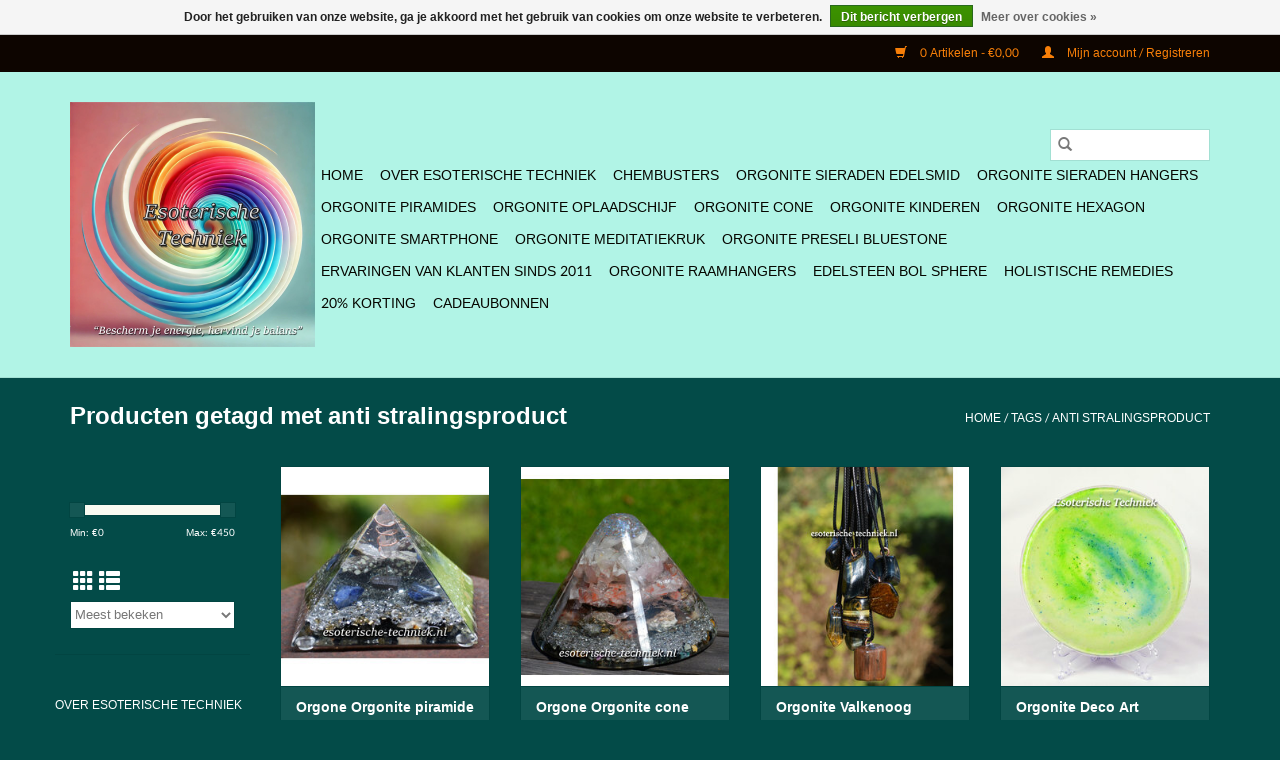

--- FILE ---
content_type: text/html;charset=utf-8
request_url: https://www.esoterische-techniek.nl/tags/anti-stralingsproduct/
body_size: 7364
content:
<!DOCTYPE html>
<html lang="nl">
  <head>
    <meta charset="utf-8"/>
<!-- [START] 'blocks/head.rain' -->
<!--

  (c) 2008-2025 Lightspeed Netherlands B.V.
  http://www.lightspeedhq.com
  Generated: 26-12-2025 @ 16:34:43

-->
<link rel="canonical" href="https://www.esoterische-techniek.nl/tags/anti-stralingsproduct/"/>
<link rel="alternate" href="https://www.esoterische-techniek.nl/index.rss" type="application/rss+xml" title="Nieuwe producten"/>
<link href="https://cdn.webshopapp.com/assets/cookielaw.css?2025-02-20" rel="stylesheet" type="text/css"/>
<meta name="robots" content="noodp,noydir"/>
<meta name="google-site-verification" content="&lt;!-- Google tag (gtag.js) --&gt;"/>
<meta name="google-site-verification" content="&lt;script async src=&quot;https://www.googletagmanager.com/gtag/js?id=G-122FGPD2TR&quot;&gt;&lt;/script&gt;"/>
<meta name="google-site-verification" content="&lt;script&gt;"/>
<meta name="google-site-verification" content="window.dataLayer = window.dataLayer || [];"/>
<meta name="google-site-verification" content="function gtag(){dataLayer.push(arguments);}"/>
<meta name="google-site-verification" content="gtag(&#039;js&#039;"/>
<meta name="google-site-verification" content="new Date());"/>
<meta name="google-site-verification" content="gtag(&#039;config&#039;"/>
<meta name="google-site-verification" content="&#039;G-122FGPD2TR&#039;);"/>
<meta name="google-site-verification" content="&lt;/script&gt;"/>
<meta name="google-site-verification" content="&lt;!-- Google tag (gtag.js) --&gt;"/>
<meta name="google-site-verification" content="&lt;script async src=&quot;https://www.googletagmanager.com/gtag/js?id=UA-105570299-2&quot;&gt;&lt;/script&gt;"/>
<meta name="google-site-verification" content="&lt;script&gt;"/>
<meta name="google-site-verification" content="window.dataLayer = window.dataLayer || [];"/>
<meta name="google-site-verification" content="function gtag(){dataLayer.push(arguments);}"/>
<meta name="google-site-verification" content="gtag(&#039;js&#039;"/>
<meta name="google-site-verification" content="new Date());"/>
<meta name="google-site-verification" content="gtag(&#039;config&#039;"/>
<meta name="google-site-verification" content="&#039;UA-105570299-2&#039;);"/>
<meta name="google-site-verification" content="gtag(&#039;config&#039;"/>
<meta name="google-site-verification" content="&#039;AW-931541613&#039;);"/>
<meta name="google-site-verification" content="&lt;/script&gt;"/>
<meta name="google-site-verification" content="G-875C00GVB6"/>
<meta name="google-site-verification" content="google-site-verification=TARh0M_Z3AFHsE9r4492mEbFi0WJqaQv1qy"/>
<meta name="google-site-verification" content="google08cbf038692d1b3b.html"/>
<meta name="google-site-verification" content="TARh0M_Z3AFHsE9r4492mEbFi0WJqaQv1qy0ONy2074"/>
<meta property="og:url" content="https://www.esoterische-techniek.nl/tags/anti-stralingsproduct/?source=facebook"/>
<meta property="og:site_name" content="esoterische-techniek.nl"/>
<meta property="og:title" content="anti stralingsproduct"/>
<meta property="og:description" content="Orgonite en Chembusters van Esoterische Techniek reduceren de schadelijke gevolgen van  verstorende energieën zoals 5G. elektromagnetische vervuiling en alle a"/>
<script src="https://www.googletagmanager.com/gtag/js?id=G-122FGPD2TR"></script>
<script>
window.dataLayer = window.dataLayer || [];
function gtag(){dataLayer.push(arguments);}
gtag('js'
new Date());
gtag('config'
'G-122FGPD2TR');
gtag('config'
'UA-105570299-2');
gtag('config'
 'AW-931541613');
</script>
<!--[if lt IE 9]>
<script src="https://cdn.webshopapp.com/assets/html5shiv.js?2025-02-20"></script>
<![endif]-->
<!-- [END] 'blocks/head.rain' -->
    <title>anti stralingsproduct - esoterische-techniek.nl</title>
    <meta name="description" content="Orgonite en Chembusters van Esoterische Techniek reduceren de schadelijke gevolgen van  verstorende energieën zoals 5G. elektromagnetische vervuiling en alle a" />
    <meta name="keywords" content="anti, stralingsproduct, orgonite kopen, chembuster kopen, orgonite online, torus, vortex, energievelden, chembuster webshop, orgonite webshop, heilige geometrie, edelstenen, mineralen, zilveren sieraden, chakra healing, energetische bescherming stral" />
    <meta http-equiv="X-UA-Compatible" content="IE=edge,chrome=1">
    <meta name="viewport" content="width=device-width, initial-scale=1.0">
    <meta name="apple-mobile-web-app-capable" content="yes">
    <meta name="apple-mobile-web-app-status-bar-style" content="black">

    <link rel="shortcut icon" href="https://cdn.webshopapp.com/shops/243352/themes/118433/v/2580653/assets/favicon.ico?20250228110239" type="image/x-icon" />
    <link href='//fonts.googleapis.com/css?family=Kantumruy:400,300,600' rel='stylesheet' type='text/css'>
    <link href='//fonts.googleapis.com/css?family=Kantumruy:400,300,600' rel='stylesheet' type='text/css'>
    <link rel="shortcut icon" href="https://cdn.webshopapp.com/shops/243352/themes/118433/v/2580653/assets/favicon.ico?20250228110239" type="image/x-icon" />
    <link rel="stylesheet" href="https://cdn.webshopapp.com/shops/243352/themes/118433/assets/bootstrap-min.css?2025092314512620200921091826" />
    <link rel="stylesheet" href="https://cdn.webshopapp.com/shops/243352/themes/118433/assets/style.css?2025092314512620200921091826" />
    <link rel="stylesheet" href="https://cdn.webshopapp.com/shops/243352/themes/118433/assets/settings.css?2025092314512620200921091826" />
    <link rel="stylesheet" href="https://cdn.webshopapp.com/assets/gui-2-0.css?2025-02-20" />
    <link rel="stylesheet" href="https://cdn.webshopapp.com/assets/gui-responsive-2-0.css?2025-02-20" />
    <link rel="stylesheet" href="https://cdn.webshopapp.com/shops/243352/themes/118433/assets/custom.css?2025092314512620200921091826" />
        <link rel="stylesheet" href="https://cdn.webshopapp.com/shops/243352/themes/118433/assets/tutorial.css?2025092314512620200921091826" />
    
    <script src="https://cdn.webshopapp.com/assets/jquery-1-9-1.js?2025-02-20"></script>
    <script src="https://cdn.webshopapp.com/assets/jquery-ui-1-10-1.js?2025-02-20"></script>

    <script type="text/javascript" src="https://cdn.webshopapp.com/shops/243352/themes/118433/assets/global.js?2025092314512620200921091826"></script>
		<script type="text/javascript" src="https://cdn.webshopapp.com/shops/243352/themes/118433/assets/bootstrap-min.js?2025092314512620200921091826"></script>
    <script type="text/javascript" src="https://cdn.webshopapp.com/shops/243352/themes/118433/assets/jcarousel.js?2025092314512620200921091826"></script>
    <script type="text/javascript" src="https://cdn.webshopapp.com/assets/gui.js?2025-02-20"></script>
    <script type="text/javascript" src="https://cdn.webshopapp.com/assets/gui-responsive-2-0.js?2025-02-20"></script>

    <script type="text/javascript" src="https://cdn.webshopapp.com/shops/243352/themes/118433/assets/share42.js?2025092314512620200921091826"></script>

    <!--[if lt IE 9]>
    <link rel="stylesheet" href="https://cdn.webshopapp.com/shops/243352/themes/118433/assets/style-ie.css?2025092314512620200921091826" />
    <![endif]-->
    <link rel="stylesheet" media="print" href="https://cdn.webshopapp.com/shops/243352/themes/118433/assets/print-min.css?2025092314512620200921091826" />
  </head>
  <body class="tutorial--on">
    <header>
  <div class="topnav">
    <div class="container">
      
      <div class="right">
        <span role="region" aria-label="Winkelwagen">
          <a href="https://www.esoterische-techniek.nl/cart/" title="Winkelwagen" class="cart">
            <span class="glyphicon glyphicon-shopping-cart"></span>
            0 Artikelen - €0,00
          </a>
        </span>
        <span>
          <a href="https://www.esoterische-techniek.nl/account/" title="Mijn account" class="my-account">
            <span class="glyphicon glyphicon-user"></span>
                        	Mijn account / Registreren
                      </a>
        </span>
      </div>
    </div>
  </div>

  <div class="navigation container">
    <div class="align">
      <div class="burger">
        <button type="button" aria-label="Open menu">
          <img src="https://cdn.webshopapp.com/shops/243352/themes/118433/assets/hamburger.png?2025092314512620200921091826" width="32" height="32" alt="Menu">
        </button>
      </div>

              <div class="vertical logo">
          <a href="https://www.esoterische-techniek.nl/" title="Orgone Orgonite en Chembusters esoterische-techniek.nl">
            <img src="https://cdn.webshopapp.com/shops/243352/themes/118433/v/2580727/assets/logo.png?20250703194212" alt="Orgone Orgonite en Chembusters esoterische-techniek.nl" />
          </a>
        </div>
      
      <nav class="nonbounce desktop vertical">
        <form action="https://www.esoterische-techniek.nl/search/" method="get" id="formSearch" role="search">
          <input type="text" name="q" autocomplete="off" value="" aria-label="Zoeken" />
          <button type="submit" class="search-btn" title="Zoeken">
            <span class="glyphicon glyphicon-search"></span>
          </button>
        </form>
        <ul region="navigation" aria-label=Navigation menu>
          <li class="item home ">
            <a class="itemLink" href="https://www.esoterische-techniek.nl/">Home</a>
          </li>
          
                    	<li class="item">
              <a class="itemLink" href="https://www.esoterische-techniek.nl/over-esoterische-techniek/" title="Over Esoterische Techniek ">
                Over Esoterische Techniek 
              </a>
                          </li>
                    	<li class="item">
              <a class="itemLink" href="https://www.esoterische-techniek.nl/chembusters/" title="Chembusters">
                Chembusters
              </a>
                          </li>
                    	<li class="item">
              <a class="itemLink" href="https://www.esoterische-techniek.nl/orgonite-sieraden-edelsmid/" title="Orgonite Sieraden Edelsmid">
                Orgonite Sieraden Edelsmid
              </a>
                          </li>
                    	<li class="item">
              <a class="itemLink" href="https://www.esoterische-techniek.nl/orgonite-sieraden-hangers/" title="Orgonite Sieraden Hangers">
                Orgonite Sieraden Hangers
              </a>
                          </li>
                    	<li class="item">
              <a class="itemLink" href="https://www.esoterische-techniek.nl/orgonite-piramides/" title="Orgonite Piramides">
                Orgonite Piramides
              </a>
                          </li>
                    	<li class="item">
              <a class="itemLink" href="https://www.esoterische-techniek.nl/orgonite-oplaadschijf/" title="Orgonite Oplaadschijf">
                Orgonite Oplaadschijf
              </a>
                          </li>
                    	<li class="item">
              <a class="itemLink" href="https://www.esoterische-techniek.nl/orgonite-cone/" title="Orgonite Cone ">
                Orgonite Cone 
              </a>
                          </li>
                    	<li class="item">
              <a class="itemLink" href="https://www.esoterische-techniek.nl/orgonite-kinderen/" title="Orgonite Kinderen">
                Orgonite Kinderen
              </a>
                          </li>
                    	<li class="item">
              <a class="itemLink" href="https://www.esoterische-techniek.nl/orgonite-hexagon/" title="Orgonite Hexagon">
                Orgonite Hexagon
              </a>
                          </li>
                    	<li class="item">
              <a class="itemLink" href="https://www.esoterische-techniek.nl/orgonite-smartphone/" title="Orgonite SmartPhone">
                Orgonite SmartPhone
              </a>
                          </li>
                    	<li class="item">
              <a class="itemLink" href="https://www.esoterische-techniek.nl/orgonite-meditatiekruk/" title="Orgonite Meditatiekruk">
                Orgonite Meditatiekruk
              </a>
                          </li>
                    	<li class="item">
              <a class="itemLink" href="https://www.esoterische-techniek.nl/orgonite-preseli-bluestone/" title="Orgonite Preseli Bluestone">
                Orgonite Preseli Bluestone
              </a>
                          </li>
                    	<li class="item">
              <a class="itemLink" href="https://www.esoterische-techniek.nl/ervaringen-van-klanten-sinds-2011/" title="Ervaringen van klanten sinds 2011">
                Ervaringen van klanten sinds 2011
              </a>
                          </li>
                    	<li class="item">
              <a class="itemLink" href="https://www.esoterische-techniek.nl/orgonite-raamhangers/" title="Orgonite Raamhangers">
                Orgonite Raamhangers
              </a>
                          </li>
                    	<li class="item">
              <a class="itemLink" href="https://www.esoterische-techniek.nl/edelsteen-bol-sphere/" title="Edelsteen bol Sphere">
                Edelsteen bol Sphere
              </a>
                          </li>
                    	<li class="item">
              <a class="itemLink" href="https://www.esoterische-techniek.nl/holistische-remedies/" title="Holistische Remedies">
                Holistische Remedies
              </a>
                          </li>
                    	<li class="item">
              <a class="itemLink" href="https://www.esoterische-techniek.nl/20-korting/" title="20% Korting">
                20% Korting
              </a>
                          </li>
          
                    <li class="item">
            <a class="itemLink" href="https://www.esoterische-techniek.nl/giftcard/" title="Cadeaubonnen">Cadeaubonnen</a>
          </li>
          
          
          
                  </ul>

        <span class="glyphicon glyphicon-remove"></span>
      </nav>
    </div>
  </div>
</header>

    <div class="wrapper">
      <div class="container content" role="main">
                <div class="page-title row">
  <div class="col-sm-6 col-md-6">
    <h1>Producten getagd met anti stralingsproduct</h1>
  </div>
  <div class="col-sm-6 col-md-6 breadcrumbs text-right" role="nav" aria-label="Breadcrumbs">
  <a href="https://www.esoterische-techniek.nl/" title="Home">Home</a>

      / <a href="https://www.esoterische-techniek.nl/tags/" >Tags</a>
      / <a href="https://www.esoterische-techniek.nl/tags/anti-stralingsproduct/" aria-current="true">anti stralingsproduct</a>
  </div>

  </div>
<div class="products row">
  <div class="col-md-2 sidebar" role="complementary">
    <div class="row sort">
      <form action="https://www.esoterische-techniek.nl/tags/anti-stralingsproduct/" method="get" id="filter_form" class="col-xs-12 col-sm-12">
        <input type="hidden" name="mode" value="grid" id="filter_form_mode" />
        <input type="hidden" name="limit" value="24" id="filter_form_limit" />
        <input type="hidden" name="sort" value="popular" id="filter_form_sort" />
        <input type="hidden" name="max" value="450" id="filter_form_max" />
        <input type="hidden" name="min" value="0" id="filter_form_min" />

        <div class="price-filter" aria-hidden="true">
          <div class="sidebar-filter-slider">
            <div id="collection-filter-price"></div>
          </div>
          <div class="price-filter-range clear">
            <div class="min">Min: €<span>0</span></div>
            <div class="max">Max: €<span>450</span></div>
          </div>
        </div>

        <div class="modes hidden-xs hidden-sm">
          <a href="?mode=grid" aria-label="Rasterweergave"><i class="glyphicon glyphicon-th" role="presentation"></i></a>
          <a href="?mode=list" aria-label="Lijstweergave"><i class="glyphicon glyphicon-th-list" role="presentation"></i></a>
        </div>

        <select name="sort" onchange="$('#formSortModeLimit').submit();" aria-label="Sorteren op">
                    	<option value="popular" selected="selected">Meest bekeken</option>
                    	<option value="newest">Nieuwste producten</option>
                    	<option value="lowest">Laagste prijs</option>
                    	<option value="highest">Hoogste prijs</option>
                    	<option value="asc">Naam oplopend</option>
                    	<option value="desc">Naam aflopend</option>
                  </select>

        
              </form>
  	</div>

      		<div class="row">
   			<ul>
    			    				<li class="item">
     					<a class="itemLink " href="https://www.esoterische-techniek.nl/over-esoterische-techniek/" title="Over Esoterische Techniek ">
                Over Esoterische Techniek 
              </a>
      				    				</li>
              				<li class="item">
     					<a class="itemLink " href="https://www.esoterische-techniek.nl/chembusters/" title="Chembusters">
                Chembusters
              </a>
      				    				</li>
              				<li class="item">
     					<a class="itemLink " href="https://www.esoterische-techniek.nl/orgonite-sieraden-edelsmid/" title="Orgonite Sieraden Edelsmid">
                Orgonite Sieraden Edelsmid
              </a>
      				    				</li>
              				<li class="item">
     					<a class="itemLink " href="https://www.esoterische-techniek.nl/orgonite-sieraden-hangers/" title="Orgonite Sieraden Hangers">
                Orgonite Sieraden Hangers
              </a>
      				    				</li>
              				<li class="item">
     					<a class="itemLink " href="https://www.esoterische-techniek.nl/orgonite-piramides/" title="Orgonite Piramides">
                Orgonite Piramides
              </a>
      				    				</li>
              				<li class="item">
     					<a class="itemLink " href="https://www.esoterische-techniek.nl/orgonite-oplaadschijf/" title="Orgonite Oplaadschijf">
                Orgonite Oplaadschijf
              </a>
      				    				</li>
              				<li class="item">
     					<a class="itemLink " href="https://www.esoterische-techniek.nl/orgonite-cone/" title="Orgonite Cone ">
                Orgonite Cone 
              </a>
      				    				</li>
              				<li class="item">
     					<a class="itemLink " href="https://www.esoterische-techniek.nl/orgonite-kinderen/" title="Orgonite Kinderen">
                Orgonite Kinderen
              </a>
      				    				</li>
              				<li class="item">
     					<a class="itemLink " href="https://www.esoterische-techniek.nl/orgonite-hexagon/" title="Orgonite Hexagon">
                Orgonite Hexagon
              </a>
      				    				</li>
              				<li class="item">
     					<a class="itemLink " href="https://www.esoterische-techniek.nl/orgonite-smartphone/" title="Orgonite SmartPhone">
                Orgonite SmartPhone
              </a>
      				    				</li>
              				<li class="item">
     					<a class="itemLink " href="https://www.esoterische-techniek.nl/orgonite-meditatiekruk/" title="Orgonite Meditatiekruk">
                Orgonite Meditatiekruk
              </a>
      				    				</li>
              				<li class="item">
     					<a class="itemLink " href="https://www.esoterische-techniek.nl/orgonite-preseli-bluestone/" title="Orgonite Preseli Bluestone">
                Orgonite Preseli Bluestone
              </a>
      				    				</li>
              				<li class="item">
     					<a class="itemLink " href="https://www.esoterische-techniek.nl/ervaringen-van-klanten-sinds-2011/" title="Ervaringen van klanten sinds 2011">
                Ervaringen van klanten sinds 2011
              </a>
      				    				</li>
              				<li class="item">
     					<a class="itemLink " href="https://www.esoterische-techniek.nl/orgonite-raamhangers/" title="Orgonite Raamhangers">
                Orgonite Raamhangers
              </a>
      				    				</li>
              				<li class="item">
     					<a class="itemLink " href="https://www.esoterische-techniek.nl/edelsteen-bol-sphere/" title="Edelsteen bol Sphere">
                Edelsteen bol Sphere
              </a>
      				    				</li>
              				<li class="item">
     					<a class="itemLink " href="https://www.esoterische-techniek.nl/holistische-remedies/" title="Holistische Remedies">
                Holistische Remedies
              </a>
      				    				</li>
              				<li class="item">
     					<a class="itemLink " href="https://www.esoterische-techniek.nl/20-korting/" title="20% Korting">
                20% Korting
              </a>
      				    				</li>
             			</ul>
			</div>
      </div>

  <div class="col-sm-12 col-md-10" role="region" aria-label="Product Listing">
        	<div class="product col-xs-6 col-sm-3 col-md-3">
  <div class="image-wrap">
    <a href="https://www.esoterische-techniek.nl/orgone-orgonite-piramide-met-sodaliet.html" title="Orgone Orgonite piramide met Sodaliet">
                      <img src="https://cdn.webshopapp.com/shops/243352/files/481021362/262x276x2/orgone-orgonite-piramide-met-sodaliet.jpg" width="262" height="276" alt="Orgone Orgonite piramide met Sodaliet" title="Orgone Orgonite piramide met Sodaliet" />
                </a>

    <div class="description text-center">
      <a href="https://www.esoterische-techniek.nl/orgone-orgonite-piramide-met-sodaliet.html" title="Orgone Orgonite piramide met Sodaliet">
                <div class="text">
                    De orgonite piramide schoont de  verstorende energieën  op. Reinigt de atmosfeer van de mogelijke belastende gevolgen van  elektromagnetische vervuiling. Hersteld de energetische energiebalans, bouwt en positief energieveld op en creëert rust en harmonie.
                  </div>
      </a>
      <a href="https://www.esoterische-techniek.nl/cart/add/272299511/" class="cart">Toevoegen aan winkelwagen</a>    </div>
  </div>

  <div class="info">
    <a href="https://www.esoterische-techniek.nl/orgone-orgonite-piramide-met-sodaliet.html" title="Orgone Orgonite piramide met Sodaliet" class="title">
   Orgone Orgonite piramide met Sodaliet     </a>

    <div class="left">
    
    €133,00 
   </div>
         </div>
</div>



        	<div class="product col-xs-6 col-sm-3 col-md-3">
  <div class="image-wrap">
    <a href="https://www.esoterische-techniek.nl/orgone-orgonite-rozenkwarts-isis-calciet.html" title="Orgone Orgonite cone XXL Rozenkwarts,  Isis Calciet">
                      <img src="https://cdn.webshopapp.com/shops/243352/files/481038448/262x276x2/orgone-orgonite-cone-xxl-rozenkwarts-isis-calciet.jpg" width="262" height="276" alt="Orgone Orgonite cone XXL Rozenkwarts,  Isis Calciet" title="Orgone Orgonite cone XXL Rozenkwarts,  Isis Calciet" />
                </a>

    <div class="description text-center">
      <a href="https://www.esoterische-techniek.nl/orgone-orgonite-rozenkwarts-isis-calciet.html" title="Orgone Orgonite cone XXL Rozenkwarts,  Isis Calciet">
                <div class="text">
                    De orgonite cone reduceert de elektrosmog, EMS velden, Wi-Fi, elektromagnetische straling en  energetische vervuiling. Zo ook de belastende gevolgen hiervan en daarbij optimaliseert het de levensenergie. Te plaatsen bij  stralingsbronnen.
                  </div>
      </a>
      <a href="https://www.esoterische-techniek.nl/cart/add/180232004/" class="cart">Toevoegen aan winkelwagen</a>    </div>
  </div>

  <div class="info">
    <a href="https://www.esoterische-techniek.nl/orgone-orgonite-rozenkwarts-isis-calciet.html" title="Orgone Orgonite cone XXL Rozenkwarts,  Isis Calciet" class="title">
   Orgone Orgonite cone XXL Rozenkwarts,  Isis Calciet     </a>

    <div class="left">
    
    €444,00 
   </div>
         </div>
</div>


<div class="clearfix visible-xs"></div>

        	<div class="product col-xs-6 col-sm-3 col-md-3">
  <div class="image-wrap">
    <a href="https://www.esoterische-techniek.nl/orgonite-hanger-valkenoog.html" title="Orgonite Valkenoog hanger">
                      <img src="https://cdn.webshopapp.com/shops/243352/files/416842378/262x276x2/orgonite-valkenoog-hanger.jpg" width="262" height="276" alt="Orgonite Valkenoog hanger" title="Orgonite Valkenoog hanger" />
                </a>

    <div class="description text-center">
      <a href="https://www.esoterische-techniek.nl/orgonite-hanger-valkenoog.html" title="Orgonite Valkenoog hanger">
                <div class="text">
                    Orgonite hanger Valkenoog heeft inzichtgevende, aardende en vertragende energie. Biedt bescherming tegen alle vormen van schadelijke, verstorende en belastende energieën van onder andere elektromagnetische straling.
                  </div>
      </a>
      <a href="https://www.esoterische-techniek.nl/cart/add/275053240/" class="cart">Toevoegen aan winkelwagen</a>    </div>
  </div>

  <div class="info">
    <a href="https://www.esoterische-techniek.nl/orgonite-hanger-valkenoog.html" title="Orgonite Valkenoog hanger" class="title">
   Orgonite Valkenoog hanger     </a>

    <div class="left">
    
    €27,50 
   </div>
         </div>
</div>



        	<div class="product col-xs-6 col-sm-3 col-md-3">
  <div class="image-wrap">
    <a href="https://www.esoterische-techniek.nl/orgonite-deco-art-shungite-met-seleniet-en-flower.html" title="Orgonite Deco Art Shungite met Seleniet en Flower of Life">
                      <img src="https://cdn.webshopapp.com/shops/243352/files/398419407/262x276x2/orgonite-deco-art-shungite-met-seleniet-en-flower.jpg" width="262" height="276" alt="Orgonite Deco Art Shungite met Seleniet en Flower of Life" title="Orgonite Deco Art Shungite met Seleniet en Flower of Life" />
                </a>

    <div class="description text-center">
      <a href="https://www.esoterische-techniek.nl/orgonite-deco-art-shungite-met-seleniet-en-flower.html" title="Orgonite Deco Art Shungite met Seleniet en Flower of Life">
                <div class="text">
                    De Orgonite Art zorgt voor opschoning van alle vormen van schadelijke en verstorende energieën,  elektromagnetische vervuiling, zoals  EMF straling, 5G. Hersteld de energetische energiebalans, bouwt en positief energieveld op en creëert rust en harmonie.
                  </div>
      </a>
      <a href="https://www.esoterische-techniek.nl/cart/add/263026770/" class="cart">Toevoegen aan winkelwagen</a>    </div>
  </div>

  <div class="info">
    <a href="https://www.esoterische-techniek.nl/orgonite-deco-art-shungite-met-seleniet-en-flower.html" title="Orgonite Deco Art Shungite met Seleniet en Flower of Life" class="title">
   Orgonite Deco Art Shungite met Seleniet en Flower of Life     </a>

    <div class="left">
    
    €175,00 
   </div>
         </div>
</div>


<div class="clearfix"></div>

        	<div class="product col-xs-6 col-sm-3 col-md-3">
  <div class="image-wrap">
    <a href="https://www.esoterische-techniek.nl/orgonite-deco-art-shungite-met-de-lakhovsky-mwo-an.html" title="Orgonite Deco Art Shungite met de Lakhovsky MWO Antenne">
                      <img src="https://cdn.webshopapp.com/shops/243352/files/398323681/262x276x2/orgonite-deco-art-shungite-met-de-lakhovsky-mwo-an.jpg" width="262" height="276" alt="Orgonite Deco Art Shungite met de Lakhovsky MWO Antenne" title="Orgonite Deco Art Shungite met de Lakhovsky MWO Antenne" />
                </a>

    <div class="description text-center">
      <a href="https://www.esoterische-techniek.nl/orgonite-deco-art-shungite-met-de-lakhovsky-mwo-an.html" title="Orgonite Deco Art Shungite met de Lakhovsky MWO Antenne">
                <div class="text">
                    De Orgonite Art zorgt voor opschoning van alle vormen van schadelijke en verstorende energieën,  elektromagnetische vervuiling, zoals  EMF straling, 5G. Hersteld de energetische energiebalans, bouwt en positief energieveld op en creëert rust en harmonie.
                  </div>
      </a>
      <a href="https://www.esoterische-techniek.nl/cart/add/263015435/" class="cart">Toevoegen aan winkelwagen</a>    </div>
  </div>

  <div class="info">
    <a href="https://www.esoterische-techniek.nl/orgonite-deco-art-shungite-met-de-lakhovsky-mwo-an.html" title="Orgonite Deco Art Shungite met de Lakhovsky MWO Antenne" class="title">
   Orgonite Deco Art Shungite met de Lakhovsky MWO Antenne     </a>

    <div class="left">
    
    €175,00 
   </div>
         </div>
</div>



        	<div class="product col-xs-6 col-sm-3 col-md-3">
  <div class="image-wrap">
    <a href="https://www.esoterische-techniek.nl/orgonite-stralingswerende-raamhanger-vleugels-met.html" title="Orgonite stralingswerende raamhanger  Witte Calciet en Seleniet">
                      <img src="https://cdn.webshopapp.com/shops/243352/files/469278434/262x276x2/orgonite-stralingswerende-raamhanger-witte-calciet.jpg" width="262" height="276" alt="Orgonite stralingswerende raamhanger  Witte Calciet en Seleniet" title="Orgonite stralingswerende raamhanger  Witte Calciet en Seleniet" />
                </a>

    <div class="description text-center">
      <a href="https://www.esoterische-techniek.nl/orgonite-stralingswerende-raamhanger-vleugels-met.html" title="Orgonite stralingswerende raamhanger  Witte Calciet en Seleniet">
                <div class="text">
                    Te gebruiken om alle vormen van straling en  verstorende en negatieve energieën van buitenaf te weren.  Zoals de belastende straling van zendmasten, 5G straling, elektromagnetische vervuiling, of de wifi straling. Creëert een fijne atmosfeer in een ruimte
                  </div>
      </a>
      <a href="https://www.esoterische-techniek.nl/cart/add/245433982/" class="cart">Toevoegen aan winkelwagen</a>    </div>
  </div>

  <div class="info">
    <a href="https://www.esoterische-techniek.nl/orgonite-stralingswerende-raamhanger-vleugels-met.html" title="Orgonite stralingswerende raamhanger  Witte Calciet en Seleniet" class="title">
   Orgonite stralingswerende raamhanger  Witte Calciet en Seleniet     </a>

    <div class="left">
    
    €33,00 
   </div>
         </div>
</div>


<div class="clearfix visible-xs"></div>

        	<div class="product col-xs-6 col-sm-3 col-md-3">
  <div class="image-wrap">
    <a href="https://www.esoterische-techniek.nl/orgonite-oplaadschijf-met-perzikseleniet-shungiet.html" title="Orgonite Oplaadschijf Perzik Seleniet">
                      <img src="https://cdn.webshopapp.com/shops/243352/files/479175907/262x276x2/orgonite-oplaadschijf-perzik-seleniet.jpg" width="262" height="276" alt="Orgonite Oplaadschijf Perzik Seleniet" title="Orgonite Oplaadschijf Perzik Seleniet" />
                </a>

    <div class="description text-center">
      <a href="https://www.esoterische-techniek.nl/orgonite-oplaadschijf-met-perzikseleniet-shungiet.html" title="Orgonite Oplaadschijf Perzik Seleniet">
                <div class="text">
                    Herstructureerd en herstelt vloeistoffen en voedsel in de oorspronkelijke functie en energie. Zuivert en reinigt het product van verstorende, belastende en negatieve energieën. Ook te gebruiken voor het opladen van edelstenen, mineralen en kristallen.
                  </div>
      </a>
      <a href="https://www.esoterische-techniek.nl/cart/add/268170718/" class="cart">Toevoegen aan winkelwagen</a>    </div>
  </div>

  <div class="info">
    <a href="https://www.esoterische-techniek.nl/orgonite-oplaadschijf-met-perzikseleniet-shungiet.html" title="Orgonite Oplaadschijf Perzik Seleniet" class="title">
   Orgonite Oplaadschijf Perzik Seleniet     </a>

    <div class="left">
    
    €55,00 
   </div>
         </div>
</div>



        	<div class="product col-xs-6 col-sm-3 col-md-3">
  <div class="image-wrap">
    <a href="https://www.esoterische-techniek.nl/orgonite-deco-art-shungite-met-seleniet.html" title="Orgonite Deco Art Shungite met Seleniet">
                      <img src="https://cdn.webshopapp.com/shops/243352/files/398335094/262x276x2/orgonite-deco-art-shungite-met-seleniet.jpg" width="262" height="276" alt="Orgonite Deco Art Shungite met Seleniet" title="Orgonite Deco Art Shungite met Seleniet" />
                </a>

    <div class="description text-center">
      <a href="https://www.esoterische-techniek.nl/orgonite-deco-art-shungite-met-seleniet.html" title="Orgonite Deco Art Shungite met Seleniet">
                <div class="text">
                    De Orgonite Art zorgt voor opschoning van alle vormen van schadelijke en verstorende energieën,  elektromagnetische vervuiling, zoals  EMF straling, 5G. Hersteld de energetische energiebalans, bouwt en positief energieveld op en creëert rust en harmonie.
                  </div>
      </a>
      <a href="https://www.esoterische-techniek.nl/cart/add/263023814/" class="cart">Toevoegen aan winkelwagen</a>    </div>
  </div>

  <div class="info">
    <a href="https://www.esoterische-techniek.nl/orgonite-deco-art-shungite-met-seleniet.html" title="Orgonite Deco Art Shungite met Seleniet" class="title">
   Orgonite Deco Art Shungite met Seleniet     </a>

    <div class="left">
    
    €175,00 
   </div>
         </div>
</div>


<div class="clearfix"></div>

        	<div class="product col-xs-6 col-sm-3 col-md-3">
  <div class="image-wrap">
    <a href="https://www.esoterische-techniek.nl/orgone-chembuster-met-shungite-preseli-blue.html" title="Chembuster Power Pipe met Shungite">
                      <img src="https://cdn.webshopapp.com/shops/243352/files/482637262/262x276x2/chembuster-power-pipe-met-shungite.jpg" width="262" height="276" alt="Chembuster Power Pipe met Shungite" title="Chembuster Power Pipe met Shungite" />
                </a>

    <div class="description text-center">
      <a href="https://www.esoterische-techniek.nl/orgone-chembuster-met-shungite-preseli-blue.html" title="Chembuster Power Pipe met Shungite">
                <div class="text">
                    De Chembuster is een krachtige tool die actief schadelijke en verstorende energieën zuivert, zoals  elektromagnetische vervuiling, EMF straling en 5G. Het herstelt de energetische balans en versterkt positieve energievelden en creëert rust en kalmte.
                  </div>
      </a>
      <a href="https://www.esoterische-techniek.nl/cart/add/245827123/" class="cart">Toevoegen aan winkelwagen</a>    </div>
  </div>

  <div class="info">
    <a href="https://www.esoterische-techniek.nl/orgone-chembuster-met-shungite-preseli-blue.html" title="Chembuster Power Pipe met Shungite" class="title">
   Chembuster Power Pipe met Shungite     </a>

    <div class="left">
    
    €155,00 
   </div>
         </div>
</div>



          </div>
</div>


<script type="text/javascript">
  $(function(){
    $('#filter_form input, #filter_form select').change(function(){
      $(this).closest('form').submit();
    });

    $("#collection-filter-price").slider({
      range: true,
      min: 0,
      max: 450,
      values: [0, 450],
      step: 1,
      slide: function(event, ui) {
    		$('.sidebar-filter-range .min span').html(ui.values[0]);
    		$('.sidebar-filter-range .max span').html(ui.values[1]);

    		$('#filter_form_min').val(ui.values[0]);
    		$('#filter_form_max').val(ui.values[1]);
  		},
    	stop: function(event, ui) {
    		$('#filter_form').submit();
  		}
    });
  });
</script>
      </div>

      <footer>
  <hr class="full-width" />
  <div class="container">
    <div class="social row">
      
          </div>

    <hr class="full-width" />

    <div class="links row">
      <div class="col-xs-12 col-sm-3 col-md-3" role="article" aria-label="Klantenservice links">
        <label class="footercollapse" for="_1">
          <strong>Klantenservice</strong>
          <span class="glyphicon glyphicon-chevron-down hidden-sm hidden-md hidden-lg"></span>
        </label>
        <input class="footercollapse_input hidden-md hidden-lg hidden-sm" id="_1" type="checkbox">
        <div class="list">
          <ul class="no-underline no-list-style">
                          <li>
                <a href="https://www.esoterische-techniek.nl/service/wat-is-esoterische-techniek/" title="Wat is Esoterische Techniek" >
                  Wat is Esoterische Techniek
                </a>
              </li>
                          <li>
                <a href="https://www.esoterische-techniek.nl/service/disclaimer/" title="Wat is straling? en bescherming " >
                  Wat is straling? en bescherming 
                </a>
              </li>
                          <li>
                <a href="https://www.esoterische-techniek.nl/service/wat-is-orgonite/" title="Wat is Orgonite ? Hoe werkt Orgonite?" >
                  Wat is Orgonite ? Hoe werkt Orgonite?
                </a>
              </li>
                          <li>
                <a href="https://www.esoterische-techniek.nl/service/chembusters/" title="Wat is een Orgone Chembuster of Cloudbuster" >
                  Wat is een Orgone Chembuster of Cloudbuster
                </a>
              </li>
                          <li>
                <a href="https://www.esoterische-techniek.nl/service/de-geschiedenis-en-werking-van-orgonite-esoterisch/" title="De Geschiedenis en Werking van Orgonite" >
                  De Geschiedenis en Werking van Orgonite
                </a>
              </li>
                          <li>
                <a href="https://www.esoterische-techniek.nl/service/energetische-verstoringen-in-je-leefomgeving/" title="Ontstoren met orgone energie" >
                  Ontstoren met orgone energie
                </a>
              </li>
                          <li>
                <a href="https://www.esoterische-techniek.nl/service/meditatie-en-stilte/" title="Meditatie en stilte" >
                  Meditatie en stilte
                </a>
              </li>
                          <li>
                <a href="https://www.esoterische-techniek.nl/service/general-terms-conditions/" title="Algemene voorwaarden" >
                  Algemene voorwaarden
                </a>
              </li>
                          <li>
                <a href="https://www.esoterische-techniek.nl/service/payment-methods/" title="Betaalmethoden" >
                  Betaalmethoden
                </a>
              </li>
                          <li>
                <a href="https://www.esoterische-techniek.nl/service/shipping-returns/" title="Verzenden &amp; Retourneren" >
                  Verzenden &amp; Retourneren
                </a>
              </li>
                          <li>
                <a href="https://www.esoterische-techniek.nl/service/privacy-policy/" title="Privacy Policy" >
                  Privacy Policy
                </a>
              </li>
                      </ul>
        </div>
      </div>

      <div class="col-xs-12 col-sm-3 col-md-3" role="article" aria-label="Producten links">
    		<label class="footercollapse" for="_2">
        	<strong>Producten</strong>
          <span class="glyphicon glyphicon-chevron-down hidden-sm hidden-md hidden-lg"></span>
        </label>
        <input class="footercollapse_input hidden-md hidden-lg hidden-sm" id="_2" type="checkbox">
        <div class="list">
          <ul>
            <li><a href="https://www.esoterische-techniek.nl/collection/" title="Alle producten">Alle producten</a></li>
            <li><a href="https://www.esoterische-techniek.nl/giftcard/" title="Cadeaubonnen">Cadeaubonnen</a></li>            <li><a href="https://www.esoterische-techniek.nl/collection/?sort=newest" title="Nieuwe producten">Nieuwe producten</a></li>
            <li><a href="https://www.esoterische-techniek.nl/collection/offers/" title="Aanbiedingen">Aanbiedingen</a></li>
                        <li><a href="https://www.esoterische-techniek.nl/tags/" title="Tags">Tags</a></li>            <li><a href="https://www.esoterische-techniek.nl/index.rss" title="RSS-feed">RSS-feed</a></li>
          </ul>
        </div>
      </div>

      <div class="col-xs-12 col-sm-3 col-md-3" role="article" aria-label="Mijn account links">
        <label class="footercollapse" for="_3">
        	<strong>
          	          		Mijn account
          	        	</strong>
          <span class="glyphicon glyphicon-chevron-down hidden-sm hidden-md hidden-lg"></span>
        </label>
        <input class="footercollapse_input hidden-md hidden-lg hidden-sm" id="_3" type="checkbox">

        <div class="list">
          <ul>
            
                        	            		<li><a href="https://www.esoterische-techniek.nl/account/" title="Registreren">Registreren</a></li>
            	                        	            		<li><a href="https://www.esoterische-techniek.nl/account/orders/" title="Mijn bestellingen">Mijn bestellingen</a></li>
            	                        	                        	            		<li><a href="https://www.esoterische-techniek.nl/account/wishlist/" title="Mijn verlanglijst">Mijn verlanglijst</a></li>
            	                        	                      </ul>
        </div>
      </div>

      <div class="col-xs-12 col-sm-3 col-md-3" role="article" aria-label="Company info">
      	<label class="footercollapse" for="_4">
      		<strong>
                        	Esoterische Techniek
                      </strong>
          <span class="glyphicon glyphicon-chevron-down hidden-sm hidden-md hidden-lg"></span>
        </label>
        <input class="footercollapse_input hidden-md hidden-lg hidden-sm" id="_4" type="checkbox">

        <div class="list">
        	          	<span class="contact-description">Orgone Orgonite en Chembusters</span>
                  	        	          	<div class="contact">
            	<span class="glyphicon glyphicon-envelope"></span>
            	<a href="/cdn-cgi/l/email-protection#f29b9c949db297819d8697809b81919a97df8697919a9c9b9799dc9c9e" title="Email" aria-label="E-mail: info@esoterische-techniek.nl">
              	<span class="__cf_email__" data-cfemail="84edeae2ebc4e1f7ebf0e1f6edf7e7ece1a9f0e1e7eceaede1efaaeae8">[email&#160;protected]</span>
            	</a>
          	</div>
        	        </div>

                
              </div>
    </div>
  	<hr class="full-width" />
  </div>

  <div class="copyright-payment">
    <div class="container">
      <div class="row">
        <div class="copyright col-md-6">
          © Copyright 2025 esoterische-techniek.nl
                    	- Powered by
          	          		<a href="https://www.lightspeedhq.nl/" title="Lightspeed" target="_blank" aria-label="Powered by Lightspeed">Lightspeed</a>
          		          	                  </div>
        <div class="payments col-md-6 text-right">
                      <a href="https://www.esoterische-techniek.nl/service/payment-methods/" title="iDEAL">
              <img src="https://cdn.webshopapp.com/assets/icon-payment-ideal.png?2025-02-20" alt="iDEAL" />
            </a>
                      <a href="https://www.esoterische-techniek.nl/service/payment-methods/" title="Bank transfer">
              <img src="https://cdn.webshopapp.com/assets/icon-payment-banktransfer.png?2025-02-20" alt="Bank transfer" />
            </a>
                      <a href="https://www.esoterische-techniek.nl/service/payment-methods/" title="Bancontact">
              <img src="https://cdn.webshopapp.com/assets/icon-payment-mistercash.png?2025-02-20" alt="Bancontact" />
            </a>
                      <a href="https://www.esoterische-techniek.nl/service/payment-methods/" title="SOFORT Banking">
              <img src="https://cdn.webshopapp.com/assets/icon-payment-directebanking.png?2025-02-20" alt="SOFORT Banking" />
            </a>
                      <a href="https://www.esoterische-techniek.nl/service/payment-methods/" title="Belfius">
              <img src="https://cdn.webshopapp.com/assets/icon-payment-belfius.png?2025-02-20" alt="Belfius" />
            </a>
                      <a href="https://www.esoterische-techniek.nl/service/payment-methods/" title="MasterCard">
              <img src="https://cdn.webshopapp.com/assets/icon-payment-mastercard.png?2025-02-20" alt="MasterCard" />
            </a>
                      <a href="https://www.esoterische-techniek.nl/service/payment-methods/" title="Visa">
              <img src="https://cdn.webshopapp.com/assets/icon-payment-visa.png?2025-02-20" alt="Visa" />
            </a>
                      <a href="https://www.esoterische-techniek.nl/service/payment-methods/" title="Giropay">
              <img src="https://cdn.webshopapp.com/assets/icon-payment-giropay.png?2025-02-20" alt="Giropay" />
            </a>
                      <a href="https://www.esoterische-techniek.nl/service/payment-methods/" title="EPS">
              <img src="https://cdn.webshopapp.com/assets/icon-payment-eps.png?2025-02-20" alt="EPS" />
            </a>
                  </div>
      </div>
    </div>
  </div>
</footer>
    </div>
    <!-- [START] 'blocks/body.rain' -->
<script data-cfasync="false" src="/cdn-cgi/scripts/5c5dd728/cloudflare-static/email-decode.min.js"></script><script>
(function () {
  var s = document.createElement('script');
  s.type = 'text/javascript';
  s.async = true;
  s.src = 'https://www.esoterische-techniek.nl/services/stats/pageview.js';
  ( document.getElementsByTagName('head')[0] || document.getElementsByTagName('body')[0] ).appendChild(s);
})();
</script>
  
<!-- Global site tag (gtag.js) - Google Analytics -->
<script async src="https://www.googletagmanager.com/gtag/js?id=G-122FGPD2TR"></script>
<script>
    window.dataLayer = window.dataLayer || [];
    function gtag(){dataLayer.push(arguments);}

        gtag('consent', 'default', {"ad_storage":"granted","ad_user_data":"granted","ad_personalization":"granted","analytics_storage":"granted"});
    
    gtag('js', new Date());
    gtag('config', 'G-122FGPD2TR', {
        'currency': 'EUR',
                'country': 'NL'
    });

        gtag('event', 'view_item_list', {"items":[{"item_id":272299511,"item_name":"Orgone Orgonite piramide met Sodaliet","currency":"EUR","item_brand":"","item_variant":"Default","price":133,"quantity":1,"item_category":"Orgonite Piramides"},{"item_id":180232004,"item_name":"Orgone Orgonite cone XXL Rozenkwarts,  Isis Calciet","currency":"EUR","item_brand":"","item_variant":"Default","price":444,"quantity":1,"item_category":"Orgonite Cone"},{"item_id":275053240,"item_name":"Orgonite Valkenoog hanger","currency":"EUR","item_brand":"","item_variant":"Orgonite hanger Valkenoog 05","price":27.5,"quantity":1,"item_category":"Orgonite Sieraden Hangers"},{"item_id":263026770,"item_name":"Orgonite Deco Art Shungite met Seleniet en Flower of Life","currency":"EUR","item_brand":"","item_variant":"Default","price":175,"quantity":1,"item_category":"Orgonite Oplaadschijf","item_category2":"Orgonite Cone"},{"item_id":263015435,"item_name":"Orgonite Deco Art Shungite met de Lakhovsky MWO Antenne","currency":"EUR","item_brand":"","item_variant":"Default","price":175,"quantity":1,"item_category":"Orgonite Oplaadschijf","item_category2":"Orgonite Cone"},{"item_id":245433982,"item_name":"Orgonite stralingswerende raamhanger  Witte Calciet en Seleniet","currency":"EUR","item_brand":"","item_variant":"Orgonite Raamhanger Seleniet, Witte Calciet, Herkimers en Shungite.","price":33,"quantity":1,"item_category":"Orgonite Kinderen","item_category2":"Orgonite Raamhangers"},{"item_id":268170718,"item_name":"Orgonite Oplaadschijf Perzik Seleniet","currency":"EUR","item_brand":"","item_variant":"Default","price":55,"quantity":1,"item_category":"Orgonite Oplaadschijf"},{"item_id":263023814,"item_name":"Orgonite Deco Art Shungite met Seleniet","currency":"EUR","item_brand":"","item_variant":"Default","price":175,"quantity":1,"item_category":"Orgonite Oplaadschijf","item_category2":"Orgonite Cone"},{"item_id":245827123,"item_name":"Chembuster Power Pipe met Shungite","currency":"EUR","item_brand":"","item_variant":"Default","price":155,"quantity":1,"item_category":"Chembusters"}]});
    </script>
  <script>document.oncontextmenu = document.body.oncontextmenu = function() {return false;}</script>
  <div class="wsa-cookielaw">
      Door het gebruiken van onze website, ga je akkoord met het gebruik van cookies om onze website te verbeteren.
    <a href="https://www.esoterische-techniek.nl/cookielaw/optIn/" class="wsa-cookielaw-button wsa-cookielaw-button-green" rel="nofollow" title="Dit bericht verbergen">Dit bericht verbergen</a>
    <a href="https://www.esoterische-techniek.nl/service/privacy-policy/" class="wsa-cookielaw-link" rel="nofollow" title="Meer over cookies">Meer over cookies &raquo;</a>
  </div>
<!-- [END] 'blocks/body.rain' -->
          <script type="text/javascript" src="https://cdn.webshopapp.com/shops/243352/themes/118433/assets/tutorial.js?2025092314512620200921091826"></script>
      </body>
</html>


--- FILE ---
content_type: text/css; charset=UTF-8
request_url: https://cdn.webshopapp.com/shops/243352/themes/118433/assets/settings.css?2025092314512620200921091826
body_size: 1071
content:
/* General
================================================== */
body {
  font-family: "Kantumruy", Helvetica, sans-serif;
  background: #034b48 url( background_image.png?20250923145126 ) repeat scroll top center;
}
h1, h2, h3, h4, h5, h6, .gui-page-title {
  font-family: "Kantumruy", Helvetica, sans-serif;
}

/* Colors
================================================== */
/* Highlight color */
a, 
a:visited,
a:hover, 
a:focus,
nav.desktop .item.active .itemLink,
nav .glyphicon-remove,
.sidebar .item .itemLink.active, 
.sidebar .item .itemLink.active:hover,
.sidebar .item .subitemLink.active, 
.sidebar .item .subitemLink.active:hover,
footer .social-media .symbol:hover,
.products .product .image-wrap .cart,
.sidebar .item .active, 
.sidebar .item .active:hover,
.slider-prev:hover span, .slider-next:hover span,
.hightlight-color {
  color: #f77f08;
}

.hightlight-color {
  color: #f77f08 !important;
}

/* Highlight border-color */
input[type="text"]:focus,
input[type="password"]:focus,
input[type="email"]:focus,
textarea:focus,
.products .product .image-wrap .cart,
.slider-pagination button,
.border-highlight-color {
  border-color: #f77f08;
}

.slider-pagination button:focus,
.slider-pagination button.active:focus {
 	background-color: #944c04;
}

/* Highlight background-color */
a.btn,
button,
button.btn,
input[type="submit"],
input[type="reset"],
input[type="button"],
.navigation .burger.open li,
.slider-pagination button.active,
.background-highlight-color {
  background-color: #f77f08;
}

/* Button color */
a.btn, 
a.btn span,
button.btn,
button.btn span {
  color: #070800;
}

/* Footer background color */
.background-footer-color {
  background-color: #b1f4e6;
}

/* Body background-color
================================================== */
body,
.slider-pagination button {
  background-color:#034b48;
}
/* Lightgrey background-color */
.products .product .info,
#collection-filter-price .ui-slider-handle {
  background-color: #145754;
}
.slider img,
.products .product .image-wrap img, 
.categories .category img, 
.zoombox .images a img, .zoombox .thumbs a img {
  background-color: #024845;
}

/* Lightborder */
.sort,
.sidebar .item,
.pager ul li a,
.product-info .product-option,
.product-info .product-price,
.product-tabs,
.tabs ul li a,
.product-actions,
hr,
input[type="text"],
input[type="password"],
input[type="email"],
textarea,
select,
.headline .slider,
.brands .slider li,
.hallmarks .slider li,
.categories .category,
.products .product .image-wrap img,
.products .product .info,
#collection-filter-price,
#collection-filter-price .ui-slider-range,
#collection-filter-price .ui-slider-handle,
.pager ul,
.zoombox .images,
.zoombox .thumbs a,
.product-info .product-price .cart .change,
.tabsPages .page.reviews .review {
  border-color: #024542;
}

/* Body color
================================================== */
/* general color */
body,
.products .product .info .title,
.product-info .product-price .cart .change button {
  color: #ffffff;
}

/* lighter color */
small,
.breadcrumbs, .breadcrumbs a,
.products .product .info .old-price,
.sidebar,
.sidebar .item .itemLink, 
.sidebar .item .subitemLink,
.pager,
.pager ul li a,
.product-info .product-price .old-price,
.product-actions .tags-actions,
.product-actions .tags-actions .actions a,
.tabs ul li a,
.modes a,
label,
legend,
label span,
.tabsPages .page.reviews .bottom,
.product-actions .tags-actions {
  color: #ffffff;
}

/* darker color */
.breadcrumbs a:hover,
.sidebar .item .itemLink:hover, .sidebar .item .subitemLink:hover,
.pager ul li a:hover,
.product-actions .tags-actions .actions a:hover,
.product-info .product-price .cart .change button:hover {
  color: #eaeaea;
}

/* Element color
================================================== */
/* header */
header,
header a,
nav.desktop ul a, nav.desktop ul a:visited,
nav.desktop .item .itemLink,
nav.desktop .subnav .subitem .subitemLink:hover {
  color: #060600;
}
.navigation .burger button {
  background-color: #b1f4e6;
}
header,
.navigation {
    background-color: #b1f4e6;
}
header,
header input[type="text"],
nav.desktop .subnav .subitem,
nav.desktop .item.hover .itemLink,
nav.desktop .subnav {
  border-color: #a2e0d3;
}

/* blog header fix 02/03/17 */
.gui-blog-article header { background: none; }

nav.desktop .item.sub.hover .itemLink,
nav.desktop .item.hover .itemLink,
nav.desktop .subnav .subitem {
  background-color: #b6f4e7;
}
nav.desktop .subnav .subitem .subitemLink:hover {
  background-color: #abecdf;
}  

/* Topbar */
.topnav {
  background-color: #0d0500;
}
.topnav, 
.topnav a {
  color: #f77f08;
}
.topnav {
  border-color: #0c0400;
}

/* footer */
footer,
.slider-prev,
.slider-next,
.categories .category span,
.products .product .image-wrap .new {
  background-color: #b1f4e6;
}
.categories .category span.title {
  box-shadow: -4px 0 0 0 #b1f4e6, 4px 0 0 0 #b1f4e6;
}
.categories .category span,
nav .glyphicon-play,
.products .product .image-wrap .description,
footer,
footer a, 
footer .links a,
footer label,
.slider-prev span,
.slider-next span,
.copyright-payment .copyright,
.copyright-payment .copyright a,
.products .product .image-wrap .new {
  color:#121111;
}

/* copyright */
.copyright-payment {
  background-color: #a4e2d5;
}

/* element color */ 
.product-info .product-price .cart .change, 
#collection-filter-price .ui-slider-range,
.pager ul li.active a {
  background-color: #f9faf1;
}

@media (max-width: 767px) {
  nav .item .itemLink, 
  nav .subitem .subitemLink,
  #formSearch,
  header input[type="text"] {
    color:#121111;
    border-color: #a2e0d3;
  }
  nav,
  nav .item.view-subnav {
    background-color: #b1f4e6;
    }
    
  .gui-blog-nav {
    background-color: #034b48;
  }
  .wrapper {
    background-color:#034b48; 
  } 
  .navigation .logo, .navigation .burger {
    background-color: #b1f4e6;
    border-color: #a2e0d3; 
  }
  
}

--- FILE ---
content_type: text/css; charset=UTF-8
request_url: https://cdn.webshopapp.com/shops/243352/themes/118433/assets/custom.css?2025092314512620200921091826
body_size: 614
content:
/* 20250901151444 - v2 */
.gui,
.gui-block-linklist li a {
  color: #fafaf6;
}

.gui-page-title,
.gui a.gui-bold,
.gui-block-subtitle,
.gui-table thead tr th,
.gui ul.gui-products li .gui-products-title a,
.gui-form label,
.gui-block-title.gui-dark strong,
.gui-block-title.gui-dark strong a,
.gui-content-subtitle {
  color: #ffffff;
}

.gui-block-inner strong {
  color: #6a6666;
}

.gui a {
  color: #ffffff;
}

.gui-input.gui-focus,
.gui-text.gui-focus,
.gui-select.gui-focus {
  border-color: #ffffff;
  box-shadow: 0 0 2px #ffffff;
}

.gui-select.gui-focus .gui-handle {
  border-color: #ffffff;
}

.gui-block,
.gui-block-title,
.gui-buttons.gui-border,
.gui-block-inner,
.gui-image {
  border-color: #f7f7f4;
}

.gui-block-title {
  color: #080000;
  background-color: #fcfcfc;
}

.gui-content-title {
  color: #080000;
}

.gui-form .gui-field .gui-description span {
  color: #fafaf6;
}

.gui-block-inner {
  background-color: #f1f1f1;
}

.gui-block-option {
  border-color: #fdfdfd;
  background-color: #fefefe;
}

.gui-block-option-block {
  border-color: #fdfdfd;
}

.gui-block-title strong {
  color: #080000;
}

.gui-line,
.gui-cart-sum .gui-line {
  background-color: #fbfbfa;
}

.gui ul.gui-products li {
  border-color: #fcfcfb;
}

.gui-block-subcontent,
.gui-content-subtitle {
  border-color: #fcfcfb;
}

.gui-faq,
.gui-login,
.gui-password,
.gui-register,
.gui-review,
.gui-sitemap,
.gui-block-linklist li,
.gui-table {
  border-color: #fcfcfb;
}

.gui-block-content .gui-table {
  border-color: #fdfdfd;
}

.gui-table thead tr th {
  border-color: #fbfbfa;
  background-color: #fefefe;
}

.gui-table tbody tr td {
  border-color: #fdfdfd;
}

.gui a.gui-button-large,
.gui a.gui-button-small {
  border-color: #fffafa;
  color: #000000;
  background-color: #fdfdf9;
}

.gui a.gui-button-large.gui-button-action,
.gui a.gui-button-small.gui-button-action {
  border-color: #fcfcfc;
  color: #fcfcfc;
  background-color: #fdfdfd;
}

.gui a.gui-button-large:active,
.gui a.gui-button-small:active {
  background-color: #cacac7;
  border-color: #ccc8c8;
}

.gui a.gui-button-large.gui-button-action:active,
.gui a.gui-button-small.gui-button-action:active {
  background-color: #cacaca;
  border-color: #c9c9c9;
}

.gui-input,
.gui-text,
.gui-select,
.gui-number {
  border-color: #fcfcf7;
  background-color: #ffffff;
}

.gui-select .gui-handle,
.gui-number .gui-handle {
  border-color: #fcfcf7;
}

.gui-number .gui-handle a {
  background-color: #ffffff;
}

.gui-input input,
.gui-number input,
.gui-text textarea,
.gui-select .gui-value {
  color: #ffffff;
}

.gui-progressbar {
  background-color: #ffffff;
}

/* custom */
/*Sander Breggeman Lightspeed 25-04-2019
label[for*="product_configure_variants"]{
	color: #f67903;
    font-size: 14px;
}

 .thumbs::before {
     content: "Let op! Een afbeelding selecteert niet meteen de juiste hanger, klik op 'Maak een keuze' voor de juiste variant.";
	color: #f67903;
    font-weight: bolder;
    background: midnightblue;
    margin: 0 18px 16px 18px;
    padding: 5px;
    padding-left: 10px;
}
Sander Breggeman Lightspeed END*/

.product-actions .tags {display:none;}
footer div.list li a[title="Tags"] {
    display: none;
}
div.actions a[title="Afdrukken"] {
    display: none;
}

.categories .category span.amount .glyphicon {
    display: none;
}

.categories .category span.amount {
    display: none;
}

.gui a {
    color: red !important;
}

/* Youcke LightspeedHQ - 03 Sep 2019 - Always show full product details - START */
.tabsPages .page {
    max-height: 100%!important;
}
/* Youcke LightspeedHQ - 03 Sep-2019 - END */

/* Tara LightspeedHQ - 27 Aug 2020 - Verbergen social icons productpagina - START */
.share42init {
    display: none;
}
/* Tara LightspeedHQ - 27 Aug-2020 - END */


--- FILE ---
content_type: text/javascript;charset=utf-8
request_url: https://www.esoterische-techniek.nl/services/stats/pageview.js
body_size: -413
content:
// SEOshop 26-12-2025 16:34:45